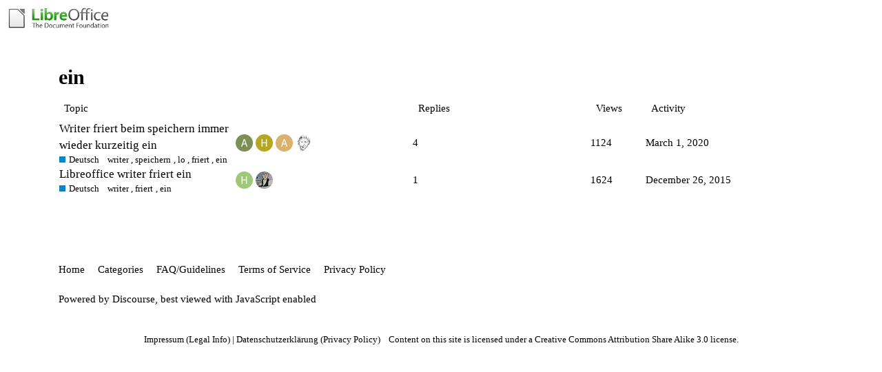

--- FILE ---
content_type: text/html; charset=utf-8
request_url: https://ask.libreoffice.org/tag/ein
body_size: 2748
content:
<!DOCTYPE html>
<html lang="en">
  <head>
    <meta charset="utf-8">
    <title>Topics tagged ein</title>
    <meta name="description" content="Topics tagged ein">
    <meta name="generator" content="Discourse 2.8.14 - https://github.com/discourse/discourse version 2.8.14">
<link rel="icon" type="image/png" href="https://ask.libreoffice.org/uploads/asklibo/optimized/1X/18bce28c48847a92890104048c5a6b897dd4837c_2_32x32.ico">
<link rel="apple-touch-icon" type="image/png" href="https://ask.libreoffice.org/uploads/asklibo/optimized/3X/1/8/186b0f847089f0083e2a4b10e8ffbf762f5bc0e8_2_180x180.png">
<meta name="theme-color" content="#ffffff">
<meta name="viewport" content="width=device-width, initial-scale=1.0, minimum-scale=1.0, user-scalable=yes, viewport-fit=cover">
<link rel="canonical" href="https://ask.libreoffice.org/tag/ein" />
<script type="application/ld+json">{"@context":"http://schema.org","@type":"WebSite","url":"https://ask.libreoffice.org","potentialAction":{"@type":"SearchAction","target":"https://ask.libreoffice.org/search?q={search_term_string}","query-input":"required name=search_term_string"}}</script>
<link rel="search" type="application/opensearchdescription+xml" href="https://ask.libreoffice.org/opensearch.xml" title="Ask LibreOffice Search">

      <link href="/stylesheets/desktop_d27751ec6caaa804b1e4b2689a2833daa4bb5e56.css?__ws=ask.libreoffice.org" media="all" rel="stylesheet" data-target="desktop"  />
      <link href="/stylesheets/desktop_theme_1_9cfee57c5db6db6929cb63f093be6b170e819328.css?__ws=ask.libreoffice.org" media="all" rel="stylesheet" data-target="desktop_theme" data-theme-id="1" data-theme-name="default"/>
    
<script src="/theme-javascripts/6bde80bd6ba145910a3745342e3bcd7661b64c16.js?__ws=ask.libreoffice.org"></script>
    
        <link rel="next" href="/tag/ein?match_all_tags=true&amp;page=1&amp;tags%5B%5D=ein">
    <link rel="alternate" type="application/rss+xml" title="Latest posts" href="https://ask.libreoffice.org/posts.rss" />
    <link rel="alternate" type="application/rss+xml" title="latest Latest topics top Top topics top_all All time top topics top_yearly Yearly top topics top_quarterly Quarterly top topics top_monthly Monthly top topics top_weekly Weekly top topics top_daily Daily top topics posts Latest posts private_posts Latest personal messages group_posts Latest posts from %{group_name} group_mentions Latest mentions from %{group_name} user_posts Latest posts by @%{username} user_topics Latest topics by @%{username} tag Tagged topics badge %{display_name} badge on %{site_title}" href="https://ask.libreoffice.org/tag/ein" />
    <meta property="og:site_name" content="Ask LibreOffice" />
<meta property="og:type" content="website" />
<meta name="twitter:card" content="summary" />
<meta name="twitter:image" content="https://ask.libreoffice.org/uploads/asklibo/original/3X/0/b/0ba00780dee0c302905029ef3da90c89bed88b03.png" />
<meta property="og:image" content="https://ask.libreoffice.org/uploads/asklibo/original/3X/0/b/0ba00780dee0c302905029ef3da90c89bed88b03.png" />
<meta property="og:url" content="https://ask.libreoffice.org/tag/ein" />
<meta name="twitter:url" content="https://ask.libreoffice.org/tag/ein" />
<meta property="og:title" content="Topics tagged ein" />
<meta name="twitter:title" content="Topics tagged ein" />
<meta property="og:description" content="Topics tagged ein" />
<meta name="twitter:description" content="Topics tagged ein" />

    
  </head>
  <body class="crawler">
    
    <header>
      <a href="/">
          <img src="https://ask.libreoffice.org/uploads/asklibo/original/1X/1eec1ce28d4605f25e751aea59dbef2bc0782151.png" alt="Ask LibreOffice" id="site-logo" style="max-width: 150px;">
      </a>
    </header>
    <div id="main-outlet" class="wrap">
      


  <h1>
    <a itemprop="item" href="https://ask.libreoffice.org/tag/ein">
      <span itemprop='name'>ein</span>
</a>  </h1>


<div itemscope itemtype='http://schema.org/ItemList'>
  <meta itemprop='itemListOrder' content='http://schema.org/ItemListOrderDescending'>

  <table class='topic-list'>

    <thead>
      <tr>
        <th>Topic</th>
        <th></th>
        <th class="replies">Replies</th>
        <th class="views">Views</th>
        <th>Activity</th>
      </tr>
    </thead>

    <tbody>
        <tr class="topic-list-item">
          <td class="main-link" itemprop='itemListElement' itemscope itemtype='http://schema.org/ListItem'>
            <meta itemprop='name' content='Writer friert beim speichern immer wieder kurzeitig ein'>
            <meta itemprop='url' content='https://ask.libreoffice.org/t/writer-friert-beim-speichern-immer-wieder-kurzeitig-ein/49813'>
            <meta itemprop='position' content='1'>
            <span class="link-top-line">
              <a href='https://ask.libreoffice.org/t/writer-friert-beim-speichern-immer-wieder-kurzeitig-ein/49813' class='title raw-link raw-topic-link'>Writer friert beim speichern immer wieder kurzeitig ein</a>
            </span>
            <div class="link-bottom-line">
                <a href='/c/german/6' class='badge-wrapper bullet'>
                  <span class='badge-category-bg' style='background-color: #0088CC'></span>
                  <span class='badge-category clear-badge'>
                    <span class='category-name'>Deutsch</span>
                  </span>
                </a>
                <div class="discourse-tags">
                    <a href='https://ask.libreoffice.org/tag/writer' class='discourse-tag'>writer</a>
                    ,&nbsp;
                    <a href='https://ask.libreoffice.org/tag/speichern' class='discourse-tag'>speichern</a>
                    ,&nbsp;
                    <a href='https://ask.libreoffice.org/tag/lo' class='discourse-tag'>lo</a>
                    ,&nbsp;
                    <a href='https://ask.libreoffice.org/tag/friert' class='discourse-tag'>friert</a>
                    ,&nbsp;
                    <a href='https://ask.libreoffice.org/tag/ein' class='discourse-tag'>ein</a>
                    
                </div>
            </div>
          </td>
          <td class='posters'>
              <a href="https://ask.libreoffice.org/u/Arkadier" class="">
                <img width="25" height="25" src="/letter_avatar_proxy/v4/letter/a/7c8e57/25.png" class="avatar" title='Arkadier - Original Poster' aria-label='Arkadier - Original Poster'>
              </a>
              <a href="https://ask.libreoffice.org/u/Hrbrgr" class="">
                <img width="25" height="25" src="/letter_avatar_proxy/v4/letter/h/b5a626/25.png" class="avatar" title='Hrbrgr - Frequent Poster' aria-label='Hrbrgr - Frequent Poster'>
              </a>
              <a href="https://ask.libreoffice.org/u/anon73440385" class="">
                <img width="25" height="25" src="/letter_avatar_proxy/v4/letter/a/d9b06d/25.png" class="avatar" title='anon73440385 - Frequent Poster' aria-label='anon73440385 - Frequent Poster'>
              </a>
              <a href="https://ask.libreoffice.org/u/RobertG" class="latest">
                <img width="25" height="25" src="/user_avatar/ask.libreoffice.org/robertg/25/2960_2.png" class="avatar" title='RobertG - Most Recent Poster' aria-label='RobertG - Most Recent Poster'>
              </a>
          </td>
          <td class="replies">
            <span class='posts' title='posts'>4</span>
          </td>
          <td class="views">
            <span class='views' title='views'>1124</span>
          </td>
          <td>
            March 1, 2020
          </td>
        </tr>
        <tr class="topic-list-item">
          <td class="main-link" itemprop='itemListElement' itemscope itemtype='http://schema.org/ListItem'>
            <meta itemprop='name' content='Libreoffice writer friert ein'>
            <meta itemprop='url' content='https://ask.libreoffice.org/t/libreoffice-writer-friert-ein/16309'>
            <meta itemprop='position' content='2'>
            <span class="link-top-line">
              <a href='https://ask.libreoffice.org/t/libreoffice-writer-friert-ein/16309' class='title raw-link raw-topic-link'>Libreoffice writer friert ein</a>
            </span>
            <div class="link-bottom-line">
                <a href='/c/german/6' class='badge-wrapper bullet'>
                  <span class='badge-category-bg' style='background-color: #0088CC'></span>
                  <span class='badge-category clear-badge'>
                    <span class='category-name'>Deutsch</span>
                  </span>
                </a>
                <div class="discourse-tags">
                    <a href='https://ask.libreoffice.org/tag/writer' class='discourse-tag'>writer</a>
                    ,&nbsp;
                    <a href='https://ask.libreoffice.org/tag/friert' class='discourse-tag'>friert</a>
                    ,&nbsp;
                    <a href='https://ask.libreoffice.org/tag/ein' class='discourse-tag'>ein</a>
                    
                </div>
            </div>
          </td>
          <td class='posters'>
              <a href="https://ask.libreoffice.org/u/har" class="">
                <img width="25" height="25" src="/letter_avatar_proxy/v4/letter/h/9dc877/25.png" class="avatar" title='har - Original Poster' aria-label='har - Original Poster'>
              </a>
              <a href="https://ask.libreoffice.org/u/MZperX" class="latest">
                <img width="25" height="25" src="/user_avatar/ask.libreoffice.org/mzperx/25/5046_2.png" class="avatar" title='MZperX - Most Recent Poster' aria-label='MZperX - Most Recent Poster'>
              </a>
          </td>
          <td class="replies">
            <span class='posts' title='posts'>1</span>
          </td>
          <td class="views">
            <span class='views' title='views'>1624</span>
          </td>
          <td>
            December 26, 2015
          </td>
        </tr>
    </tbody>

  </table>
</div>

  <div role='navigation' itemscope itemtype='http://schema.org/SiteNavigationElement'>
  </div>


 <!-- include_crawler_content? -->



  

    </div>
    <footer class="container wrap">
      <nav class='crawler-nav'>
        <ul>
        <li itemscope itemtype='http://schema.org/SiteNavigationElement'>
          <span itemprop='name'>
            <a href='/' itemprop="url">Home </a>
          </span>
        </li>
        <li itemscope itemtype='http://schema.org/SiteNavigationElement'>
          <span itemprop='name'>
            <a href='/categories' itemprop="url">Categories </a>
          </span>
        </li>
        <li itemscope itemtype='http://schema.org/SiteNavigationElement'>
          <span itemprop='name'>
            <a href='/guidelines' itemprop="url">FAQ/Guidelines </a>
          </span>
        </li>
        <li itemscope itemtype='http://schema.org/SiteNavigationElement'>
          <span itemprop='name'>
            <a href='/tos' itemprop="url">Terms of Service </a>
          </span>
        </li>
        <li itemscope itemtype='http://schema.org/SiteNavigationElement'>
          <span itemprop='name'>
            <a href='/privacy' itemprop="url">Privacy Policy </a>
          </span>
        </li>
        </ul>
      </nav>
      <p class='powered-by-link'>Powered by <a href="https://www.discourse.org">Discourse</a>, best viewed with JavaScript enabled</p>
    </footer>
    <div class="tdf-footer-legal">
  <hr>
  <p>
    <a href="https://www.libreoffice.org/imprint" target="_blank">Impressum (Legal Info)</a> |
    <a href="https://www.libreoffice.org/privacy" target="_blank">Datenschutzerklärung (Privacy Policy)</a>
     
    Content on this site is licensed under a <a href="https://creativecommons.org/licenses/by-sa/3.0/legalcode">Creative Commons Attribution Share Alike 3.0</a> license.
    </p>
</div>
    
  </body>
  
</html>
